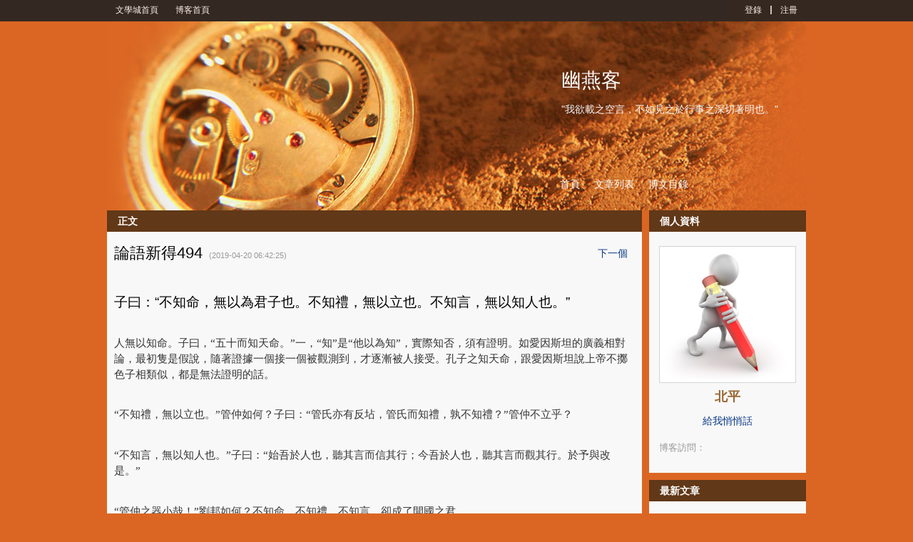

--- FILE ---
content_type: text/html; charset=UTF-8
request_url: https://zh.wenxuecity.com/myblog/73635/201904/21806.html
body_size: 9137
content:
<!DOCTYPE html PUBLIC "-//W3C//DTD XHTML 1.0 Transitional//EN" "//www.w3.org/TR/xhtml1/DTD/xhtml1-transitional.dtd">
<html xmlns="//www.w3.org/1999/xhtml">
<head>
  <meta http-equiv="Content-Type" content="text/html; charset=UTF-8">
  <meta http-equiv="X-UA-Compatible" content="IE=6;IE=7;IE=8;IE=9">
<!--  <meta property="og:image" name="og:image" content="" />-->
  <meta property="og:image" name="og:image" content="https://www.wenxuecity.com/images/twdelogo.jpg" />
  <meta property="og:image:width" content="1000" />
  <meta property="og:image:height" content="739" />
  <meta property="og:image:type" content="image/jpeg/png" />
  <meta property="og:title" content="論語新得494 - 博客 | 文學城">
  <meta property="og:description" content="子曰：&ldquo;不知命，無以為君子也。不知禮，無以立也。不知言，無以知人也。&rdquo;...">
  <meta property="og:url" content="https://blog.wenxuecity.com/myblog/73635/201904/21806.html" />
  <meta name="twitter:card" content="summary_large_image" />
  <meta name="twitter:image" content="https://www.wenxuecity.com/images/twdelogo.jpg" />
  <meta name="twitter:site" content="@wenxuecity.com" />
  <meta name="twitter:title" content="論語新得494" />
  <meta name="twitter:description" content="子曰：&ldquo;不知命，無以為君子也。不知禮，無以立也。不知言，無以知人也。&rdquo;..." />
  <meta name="twitter:url" content="https://blog.wenxuecity.com/myblog/73635/201904/21806.html" />
  <title>論語新得494 - 博客 | 文學城</title>
  <link rel="icon" href="//www.wenxuecity.com/images/wxc-logo.gif" type="image/x-icon">
  <link href="/blog/css/global-gb2312.css" rel="stylesheet" type="text/css"/>
  <link rel="stylesheet" href="/blog/css/style-blog.css?ver=202101" type="text/css"/>
  <link rel="stylesheet" href="/blog/css/blog-frontend.css?ver=202402" type="text/css"/>
  <script src="//code.jquery.com/jquery-1.9.1.js"></script>
  <script language="JavaScript" type="text/JavaScript" src="/blog/js/func.js"></script>
  <script language="JavaScript" type="text/JavaScript" src="/blog/js/dragscrollable.js"></script>
  <script language="JavaScript" type="text/JavaScript" src="/blog/js/blog_func.js"></script>
        <link rel="stylesheet" id="blogCss" href="/blog/css/wxc_blog.css?1" type="text/css"/>
    
    <link rel="stylesheet" id="templateCss" href="/blog/css/templates/right/1_5/theme.css" type="text/css"/>
    
    <link rel="stylesheet" id="flipCss" href="/blog/css/templates/right/right.css" type="text/css"/>
    
    <!-- Google Analytics 4 Blog -->
<script async src="https://www.googletagmanager.com/gtag/js?id=G-EBY65SHFPZ"></script>
<script>
  window.dataLayer = window.dataLayer || [];
  function gtag(){dataLayer.push(arguments);}
  gtag('js', new Date());
  gtag('config', 'G-EBY65SHFPZ');
</script><link href="/css/nav_top.css?v4.3" rel="stylesheet" type="text/css"  media="all" />

<!-- SEO 聲明 -->
<link rel="canonical" href="https://blog.wenxuecity.com/myblog/73635/201904/21806.html">

<!-- 多語言版本聲明 -->
<link rel="alternate" hreflang="zh-Hans" href="https://blog.wenxuecity.com/myblog/73635/201904/21806.html">
<link rel="alternate" hreflang="zh-Hant" href="https://zh.wenxuecity.com/myblog/73635/201904/21806.html">
</head>
<body>
    <script language="JavaScript" type="text/JavaScript" src="/blog/js/spectrum.js"></script>
<link rel="stylesheet" href="/blog/css/spectrum.css" type="text/css"/>
<script language="JavaScript" type="text/JavaScript">
    $(function() {
      $(".pre_define").click(function() {
        $(this).addClass("on");
        $(".custom").removeClass("on");
        $("#preDefineTemplateForm").show();
        $("#customTemplateForm").hide();
      });
      
      $(".custom").click(function() {
        $(this).addClass("on");
        $(".pre_define").removeClass("on");
    	  $("#preDefineTemplateForm").hide();
    	  $("#customTemplateForm").show();
      });
    });
</script>
<div id="templateContainer" class="template" style="display:none;">
  <div class="tmp_type">
    <div class="pre_define type on">
      預定義模板
    </div>
    <div class="custom type">
      自定義模板
    </div>
  </div>
  <form id="customTemplateForm" action="/blog/frontend.php?act=customerTemplate" method="post" enctype="multipart/form-data" style="display:none;">
    <div id="customTemplate" class="blog-template">
        <input type="hidden" id="blogId" name="blogId" value="73635"/>
        <div class="custom-left">
          <div class="item">
            <span class="title">博客頭圖</span>
            <input type="file" name="file" id="uploadFile"/>
            <span>最佳顯示效果(980 * 265)</span>
          </div>
        </div>
        <div id="options">
          <input type="submit" id="save" name="save" value="保存"/>
          <input type="button" id="cancel" name="cancel" value="取消" onClick="javascript:window.location='http://zh.wenxuecity.com/blog/frontend.php?act=article&blogId=73635&date=201904&postId=21806'"/>
        </div>
        <div id="custom-templates">
          <div class="custom-right">
            <div class="item">
              <span class="title">博客背景色</span>
              <input type='text' class="color" id="background" name="background" 
                            value="#F3E3CA"
                            />
            </div>
            <div class="item">
              <span class="title">模塊背景</span>
              <input type='text' class="color" id="blkBackground" name="blkBackground" 
                            value="#FFFEF9"
                            />
            </div>
            <div class="item">
              <span class="title">模塊標題背景</span>
              <input type='text' class="color" id="blkTitleBackground" name="blkTitleBackground" 
                            value="#583D24"
                            />
            </div>
            <div class="item">
              <span class="title">模塊標題文字</span>
              <input type='text' class="color" id="blkTitle" name="blkTitle" 
                            value="#FFFFFF"
                            />
            </div>
          </div>
        </div>
    </div>
    <script language="JavaScript" type="text/JavaScript">
      $("#uploadFile").change(function() {
        var perview = $("#wxc_bloghead #blogHeadPic");
        if(perview.length <= 0) {
          perview = $('<img id="blogHeadPic" src="" style="width: 980px;"/>');
          $("#wxc_bloghead").append(perview);
        } else {
          perview.show();
        }
        
        var reader = new FileReader();
        reader.onload = function (e) {
          document.getElementById("blogHeadPic").src = e.target.result;
      	}
        
        reader.readAsDataURL(this.files[0]);
        
        $("#wxc_bloghead").css("background", "#FFFFFF");
      });
    
      var couldPlugin = true;
      if(navigator.userAgent.indexOf("MSIE 6") > 0 ||
          navigator.userAgent.indexOf("MSIE 7") > 0 ||
          navigator.userAgent.indexOf("MSIE 8") > 0) {
        couldPlugin = false;
      }
      if(couldPlugin) {
        $("#background").spectrum({
          change: function(color) {
            $("body").css("background", color.toHexString());
        	}
        });
        
        $("#blkBackground").spectrum({
          change: function(color) {
            $(".BLK_containerBody").css("background", color.toHexString());
        	}
        });
        
        $("#blkTitleBackground").spectrum({
          change: function(color) {
            $(".BLK_containerHead").css("background", color.toHexString());
        	}
        });
        
        $("#blkTitle").spectrum({
          change: function(color) {
            $(".BLK_containerHead .title").css("color", color.toHexString());
        	}
        });
      } else {
      }
    </script>
  </form>
  <form id="preDefineTemplateForm" action="/blog/frontend.php?act=templateSave" method="post">
    <script language="JavaScript" type="text/JavaScript">
    	function templateSelect(path) {
    	  if(null == path || '' == path) {
    	    document.getElementById('templateCss').href = '';
    	    document.getElementById('blogCss').href = '/blog/css/wxc_blog.css?ver=202109';
    	    document.getElementById('flipCss').href = '';
    	    document.getElementById('templateName').value = '';
    	  } else {
    	    var cssPath = path;
    	    if(path.indexOf("wide:") >= 0) {
    	      cssPath = cssPath.replace("wide:", "");
    	      document.getElementById('blogCss').href = '/blog/css/wide_wxc_blog.css?ver=202109';
    	    } else {
    	      document.getElementById('blogCss').href = '/blog/css/wxc_blog.css?ver=202109';
    	    }
    	    document.getElementById('templateName').value = path;
    	    
    	    if('' != cssPath) {
    	    	document.getElementById('templateCss').href = '/blog/css/templates/' + cssPath + '/theme.css';
    	    } else {
    	      document.getElementById('templateCss').href = '';
    	    }
    	    
    	    if(cssPath.indexOf("right") >= 0 && path.indexOf("wide:") < 0) {
    	      document.getElementById('flipCss').href = '/blog/css/templates/right/right.css?ver=202109';
    	    } else {
    	      document.getElementById('flipCss').href = '';
    	    }
    	  }
    	}
    </script>
    <div id="blogTemplateContainer" class="blog-template-container">
      <div id="blogTemplate" class="blog-template">
        <input type="hidden" id="templateName" name="templateName" value=""/>
        <input type="hidden" id="blogId" name="blogId" value="73635"/>
        <div id="options">
          <input type="submit" id="save" name="save" value="保存"/>
          <input type="button" id="cancel" name="cancel" value="取消" onClick="javascript:window.location='http://zh.wenxuecity.com/blog/frontend.php?act=article&blogId=73635&date=201904&postId=21806'"/>
        </div>
        <div id="templates">
          <div class="template">
            <a onClick="javascript:templateSelect('left/1_10')">
              <img src="/blog/images/templates/1_10/thumb.jpg" />
            </a>
            <div class="temp-select">
              <span class="temp-desc">攝影沙龍</span>
              <div class="style-select">
                <a class="style-option" onClick="javascript:templateSelect('left/1_10')">普通</a>
                <span class="line_s">|</span>
                <a class="style-option" onClick="javascript:templateSelect('wide:left/1_10')">寬屏</a>
              </div>
            </div>
          </div>
          <div class="template">
            <a onClick="javascript:templateSelect('right/1_11')">
              <img src="/blog/images/templates/1_11/thumb.jpg" />
            </a>
            <div class="temp-select">
              <span class="temp-desc">美圖欣賞</span>
              <div class="style-select">
                <a class="style-option" onClick="javascript:templateSelect('right/1_11')">普通</a>
                <span class="line_s">|</span>
                <a class="style-option" onClick="javascript:templateSelect('wide:right/1_11')">寬屏</a>
              </div>
            </div>
          </div>
          <div class="template">
            <a onClick="javascript:templateSelect('right/1_12')">
              <img src="/blog/images/templates/1_12/thumb.jpg" />
            </a>
            <div class="temp-select">
              <span class="temp-desc">音樂之聲</span>
              <div class="style-select">
                <a class="style-option" onClick="javascript:templateSelect('right/1_12')">普通</a>
                <span class="line_s">|</span>
                <a class="style-option" onClick="javascript:templateSelect('wide:right/1_12')">寬屏</a>
              </div>
            </div>
          </div>
          <div class="template">
            <a onClick="javascript:templateSelect('left/1_13')">
              <img src="/blog/images/templates/1_13/thumb.jpg" />
            </a>
            <div class="temp-select">
              <span class="temp-desc">視頻瀏覽</span>
              <div class="style-select">
                <a class="style-option" onClick="javascript:templateSelect('left/1_13')">普通</a>
                <span class="line_s">|</span>
                <a class="style-option" onClick="javascript:templateSelect('wide:left/1_13')">寬屏</a>
              </div>
            </div>
          </div>
          <div class="template">
            <a onClick="javascript:templateSelect('right/1_14')">
              <img src="/blog/images/templates/1_14/thumb.jpg" />
            </a>
            <div class="temp-select">
              <span class="temp-desc">寵物寶貝</span>
              <div class="style-select">
                <a class="style-option" onClick="javascript:templateSelect('right/1_14')">普通</a>
                <span class="line_s">|</span>
                <a class="style-option" onClick="javascript:templateSelect('wide:right/1_14')">寬屏</a>
              </div>
            </div>
          </div>
          <div class="template">
            <a onClick="javascript:templateSelect(null)">
              <img src="/blog/images/templates/default/thumb.jpg" />
            </a>
            <div class="temp-select">
              <span class="temp-desc">默認模板</span>
              <div class="style-select">
                <a class="style-option" onClick="javascript:templateSelect(null)">普通</a>
                <span class="line_s">|</span>
                <a class="style-option" onClick="javascript:templateSelect('wide:')">寬屏</a>
              </div>
            </div>
          </div>
          <div class="template">
            <a onClick="javascript:templateSelect('right/1_1')">
              <img src="/blog/images/templates/1_1/thumb.jpg" />
            </a>
            <div class="temp-select">
              <span class="temp-desc">嘻哈戀人</span>
              <div class="style-select">
                <a class="style-option" onClick="javascript:templateSelect('right/1_1')">普通</a>
                <span class="line_s">|</span>
                <a class="style-option" onClick="javascript:templateSelect('wide:right/1_1')">寬屏</a>
              </div>
            </div>
          </div>
          <div class="template">
            <a onClick="javascript:templateSelect('left/1_2')">
              <img src="/blog/images/templates/1_2/thumb.jpg" />
            </a>
            <div class="temp-select">
              <span class="temp-desc">科技路標</span>
              <div class="style-select">
                <a class="style-option" onClick="javascript:templateSelect('left/1_2')">普通</a>
                <span class="line_s">|</span>
                <a class="style-option" onClick="javascript:templateSelect('wide:left/1_2')">寬屏</a>
              </div>
            </div>
          </div>
          <div class="template">
            <a onClick="javascript:templateSelect('left/1_3')">
              <img src="/blog/images/templates/1_3/thumb.jpg" />
            </a>
            <div class="temp-select">
              <span class="temp-desc">雲淡風清</span>
              <div class="style-select">
                <a class="style-option" onClick="javascript:templateSelect('left/1_3')">普通</a>
                <span class="line_s">|</span>
                <a class="style-option" onClick="javascript:templateSelect('wide:left/1_3')">寬屏</a>
              </div>
            </div>
          </div>
          <div class="template">
            <a onClick="javascript:templateSelect('right/1_4')">
              <img src="/blog/images/templates/1_4/thumb.jpg" />
            </a>
            <div class="temp-select">
              <span class="temp-desc">木製長槍</span>
              <div class="style-select">
                <a class="style-option" onClick="javascript:templateSelect('right/1_4')">普通</a>
                <span class="line_s">|</span>
                <a class="style-option" onClick="javascript:templateSelect('wide:right/1_4')">寬屏</a>
              </div>
            </div>
          </div>
          <div class="template">
            <a onClick="javascript:templateSelect('right/1_5')">
              <img src="/blog/images/templates/1_5/thumb.jpg" />
            </a>
            <div class="temp-select">
              <span class="temp-desc">時光沙漏</span>
              <div class="style-select">
                <a class="style-option" onClick="javascript:templateSelect('right/1_5')">普通</a>
                <span class="line_s">|</span>
                <a class="style-option" onClick="javascript:templateSelect('wide:right/1_5')">寬屏</a>
              </div>
            </div>
          </div>
          <div class="template">
            <a onClick="javascript:templateSelect('left/1_6')">
              <img src="/blog/images/templates/1_6/thumb.jpg" />
            </a>
            <div class="temp-select">
              <span class="temp-desc">曾經滄海</span>
              <div class="style-select">
                <a class="style-option" onClick="javascript:templateSelect('left/1_6')">普通</a>
                <span class="line_s">|</span>
                <a class="style-option" onClick="javascript:templateSelect('wide:left/1_6')">寬屏</a>
              </div>
            </div>
          </div>
          <div class="template">
            <a onClick="javascript:templateSelect('right/1_7')">
              <img src="/blog/images/templates/1_7/thumb.jpg" />
            </a>
            <div class="temp-select">
              <span class="temp-desc">時尚節拍</span>
              <div class="style-select">
                <a class="style-option" onClick="javascript:templateSelect('right/1_7')">普通</a>
                <span class="line_s">|</span>
                <a class="style-option" onClick="javascript:templateSelect('wide:right/1_7')">寬屏</a>
              </div>
            </div>
          </div>
          <div class="template">
            <a onClick="javascript:templateSelect('right/1_8')">
              <img src="/blog/images/templates/1_8/thumb.jpg" />
            </a>
            <div class="temp-select">
              <span class="temp-desc">政話時分</span>
              <div class="style-select">
                <a class="style-option" onClick="javascript:templateSelect('right/1_8')">普通</a>
                <span class="line_s">|</span>
                <a class="style-option" onClick="javascript:templateSelect('wide:right/1_8')">寬屏</a>
              </div>
            </div>
          </div>
          <div class="template">
            <a onClick="javascript:templateSelect('right/1_9')">
              <img src="/blog/images/templates/1_9/thumb.jpg" />
            </a>
            <div class="temp-select">
              <span class="temp-desc">佛手天下</span>
              <div class="style-select">
                <a class="style-option" onClick="javascript:templateSelect('right/1_9')">普通</a>
                <span class="line_s">|</span>
                <a class="style-option" onClick="javascript:templateSelect('wide:right/1_9')">寬屏</a>
              </div>
            </div>
          </div>
          <!-- End templates -->
        </div>
      </div>
    </div>
  </form>
</div>  <!-- top bar -->
  <div id="wxc_blogtop" class="wxc_blogtop" style="z-index: 512; display: block; position: fixed; top: 0px; width: 100%;">
    <div id="topbar_main" class="topbar_main">
  <div id="topbar_left" class="topbar_left">
    <span class="link">
      <a href="//www.wenxuecity.com/">
        文學城首頁
      </a>
    </span>
    <span class="link">
      <a href="//blog.wenxuecity.com/">
        博客首頁
      </a>
    </span>
      </div>
  <div id="topbar_right" class="topbar_right">
  	    <span class="link">
      <a href="//passport.wenxuecity.com/login.php?redirect=http%3A%2F%2Fzh.wenxuecity.com%2Fblog%2Ffrontend.php%3Fact%3Darticle%26blogId%3D73635%26date%3D201904%26postId%3D21806">登錄</a>
    </span>
    <span class="line_s"></span>
    <span class="link">
      <a href="//passport.wenxuecity.com/login.php?redirect=http%3A%2F%2Fzh.wenxuecity.com%2Fblog%2Ffrontend.php%3Fact%3Darticle%26blogId%3D73635%26date%3D201904%26postId%3D21806">注冊</a>
    </span>
      </div>
</div>  </div>
  <!-- end top bar -->
  <div id="wxc_blog" class="wxc_blog">
    <!-- blog head -->
    <div id="wxc_bloghead" class="wxc_bloghead">
      <div id="headarea" class="headarea">
  <div id="blogTitle" class="blogtoparea">
    <h1 id="blogname" class="blogtitle">
      <a href="/myblog/73635/">
        <span id="blognamespan">幽燕客</span>
              </a>
    </h1>
    <span id="blogDesc" class="blogdesc">
      "我欲載之空言，不如見之於行事之深切著明也。"
    </span>
  </div>
  <div id="blognav" class="blognav">
    <div id="blognavBg" class="blognavBg"></div>
    <div class="blognavInfo">
        <a href="/myoverview/73635/">首頁</a>
        <a href="/myblog/73635/all.html">文章列表</a>
        <a href="/myindex/73635/">博文目錄</a>
    </div>
  </div>
</div>
<img id="blogHeadPic" src="" style="width:980px; display: none"/>
    <script type="text/javascript">
          function showQ(){
            if(!document.getElementById('applyhaiwaiw')){
              var layer = document.createElement("DIV");
              layer.id="qrbox";
              var html="";         
              layer.innerHTML = html;
              var body = document.getElementById("wxc_blog").parentNode;
              body.appendChild(layer);
            }else{
              $("#applyhaiwaiw").css("display","inline");
            }
          }
          
          function hideQ(){
            $("#applyhaiwaiw").css("display","none");
          }
    </script>
    <div id="applyhaiwaiw" style="display: none;">
       <div id="applyhaiwai" onclick="hideQ();"></div>
       <div id="applyhaiwaibox">
          <img src="/images/cancel.png" width="30px" style="opacity: 0.2;cursor: pointer;float:right; margin-bottom:10px;margin-right: 20px" onclick="hideQ();">
          <p style="margin: 50px 0 50px">
            <a target="_blank" href="https://www.haiwai.com/blog/user/17298">
                <img style="width: 383px" src="/blog/images/ttleft.svg">
            </a>
            <img style="width: 459px"  src="/blog/images/ttright.svg">
          </p>  
          <p>將我的博客複製一份至《海外博客》</p>
          <p class="small">由於數據量較大，請您耐心等待複製完成</p>
          <a class="applybtn bg" onclick="javascript:return window.confirm('確定複製嗎');" href="/blog/?act=haiwai_blog_import&blogid=73635" target="_self">複製</a>
       </div>
    </div>    </div>
    <!-- end blog head -->
    
    <!-- blog body -->
    <div id="wxc_blogbody" class="wxc_blogbody">
      <div id="column_1" class="BLK_colW22 BLK_colFirst">
        <div id="module_userinfo" class="BLK_container">
  <div class="BLK_containerHead">
    <span class="title">個人資料</span>
  </div>
  <div class="BLK_containerBody">
    <div class="info">
      <div id="" class="info_img">
                    <a href="/members/index.php?act=profile&cid=%E5%8C%97%E5%B9%B3">
                      <img id="userPhoto" 
              title="北平" alt="北平" 
              src="/members/script/blogAvatar.php?uid=1012358"
              style="max-width: 190px; width: 190px;"/>
          </a>
          <br>
      </div>
      <div class="info_txt">
        <div class="info_name">
          <span class="BLK_txtb">
                        <a href="//passport.wenxuecity.com/members/index.php?act=profile&cid=%E5%8C%97%E5%B9%B3">
           	  <strong id="username">北平</strong>
            </a>
                                  </span>
        </div>
      </div>
      <div class="options">
        <div class="option">
          <a href="//www.wenxuecity.com/qqh/index.php?act=write&cid=%E5%8C%97%E5%B9%B3" target="_blank">給我悄悄話</a>
        </div>
                      </div>
      <div class="info_list">
        <ul>
          <li>
            <span class="BLK_txtc">博客訪問：</span>
            <span class="value">
             <strong><script language="JavaScript" type="text/javascript" src="//count.wenxuecity.com/service/count/script/all.php?clear=1&id=73635&format=true"></script></strong>
            </span>
          </li>
        </ul>
      </div>
    </div>
  </div>
  <div class="BLK_containerFoot"></div>
</div>
	<!-- 海外博客開通-->
				<div id="module_category" class="BLK_container">
  <div class="BLK_containerHead">
    <span class="title">最新文章</span>
  </div>
  <div class="BLK_containerBody">
    <div class="menuList blog_classList">
      <ul>
                <li>
          <div class="menuCell_main">
            <span>
              <a href="/myblog/73635/201907/33848.html">
                <span>偶記</span>
              </a>
            </span>
          </div>
          <div class="menuCell_bot"></div>
        </li>
                <li>
          <div class="menuCell_main">
            <span>
              <a href="/myblog/73635/201905/10015.html">
                <span>孟子新得1</span>
              </a>
            </span>
          </div>
          <div class="menuCell_bot"></div>
        </li>
                <li>
          <div class="menuCell_main">
            <span>
              <a href="/myblog/73635/201904/21806.html">
                <span>論語新得494</span>
              </a>
            </span>
          </div>
          <div class="menuCell_bot"></div>
        </li>
                <li>
          <div class="menuCell_main">
            <span>
              <a href="/myblog/73635/201904/20601.html">
                <span>論語新得493</span>
              </a>
            </span>
          </div>
          <div class="menuCell_bot"></div>
        </li>
                <li>
          <div class="menuCell_main">
            <span>
              <a href="/myblog/73635/201904/19686.html">
                <span>論語新得492</span>
              </a>
            </span>
          </div>
          <div class="menuCell_bot"></div>
        </li>
                <li>
          <div class="menuCell_main">
            <span>
              <a href="/myblog/73635/201904/18850.html">
                <span>論語新得491</span>
              </a>
            </span>
          </div>
          <div class="menuCell_bot"></div>
        </li>
                <li>
          <div class="menuCell_main">
            <span>
              <a href="/myblog/73635/201904/17757.html">
                <span>論語新得490</span>
              </a>
            </span>
          </div>
          <div class="menuCell_bot"></div>
        </li>
                <li>
          <div class="menuCell_main">
            <span>
              <a href="/myblog/73635/201904/16596.html">
                <span>論語新得489</span>
              </a>
            </span>
          </div>
          <div class="menuCell_bot"></div>
        </li>
                <li>
          <div class="menuCell_main">
            <span>
              <a href="/myblog/73635/201904/15434.html">
                <span>論語新得488</span>
              </a>
            </span>
          </div>
          <div class="menuCell_bot"></div>
        </li>
                <li>
          <div class="menuCell_main">
            <span>
              <a href="/myblog/73635/201904/14408.html">
                <span>論語新得487</span>
              </a>
            </span>
          </div>
          <div class="menuCell_bot"></div>
        </li>
              </ul>
    </div>
  </div>
  <div class="BLK_containerFoot"></div>
</div>

<div id="module_category" class="BLK_container">
  <div class="BLK_containerHead">
    <span class="title">文章分類</span>
  </div>
  <div class="BLK_containerBody">
    <div class="menuList blog_classList">
      <ul>
                <li>
          <div class="menuCell_main">
            <span>
              <a href="/myblog/73635/0.html">
                <span>我的文章</span>
                <em>(482)</em>
                              </a>
            </span>
          </div>
          <div class="menuCell_bot"></div>
        </li>
              </ul>
    </div>
  </div>
  <div class="BLK_containerFoot"></div>
</div>

<div id="module_archives" class="BLK_container">
  <div class="BLK_containerHead">
    <span class="title">歸檔</span>
  </div>
  <div class="BLK_containerBody">
    <div class="menuList fileList">
            <div id="archive_2018" class="fileCell fileCell_open">
        <p class="fileList_year" onclick='tgDisplay("2018_list", this);'>
        <span>2018</span>
        <em>(369)</em>
        </p>
        <div id="2018_list" class="fileList_month" style="display: none;">
          <ul>
                                                            <li>
              <div class="menuCell_main">
                <span>
                  <a href="/myblog/73635/201801/">01月 (31)</a>
                </span>
              </div>
              <div class="menuCell_bot"></div>
            </li>
                                                <li>
              <div class="menuCell_main">
                <span>
                  <a href="/myblog/73635/201802/">02月 (29)</a>
                </span>
              </div>
              <div class="menuCell_bot"></div>
            </li>
                                                <li>
              <div class="menuCell_main">
                <span>
                  <a href="/myblog/73635/201803/">03月 (31)</a>
                </span>
              </div>
              <div class="menuCell_bot"></div>
            </li>
                                                <li>
              <div class="menuCell_main">
                <span>
                  <a href="/myblog/73635/201804/">04月 (32)</a>
                </span>
              </div>
              <div class="menuCell_bot"></div>
            </li>
                                                <li>
              <div class="menuCell_main">
                <span>
                  <a href="/myblog/73635/201805/">05月 (31)</a>
                </span>
              </div>
              <div class="menuCell_bot"></div>
            </li>
                                                <li>
              <div class="menuCell_main">
                <span>
                  <a href="/myblog/73635/201806/">06月 (31)</a>
                </span>
              </div>
              <div class="menuCell_bot"></div>
            </li>
                                                <li>
              <div class="menuCell_main">
                <span>
                  <a href="/myblog/73635/201807/">07月 (31)</a>
                </span>
              </div>
              <div class="menuCell_bot"></div>
            </li>
                                                <li>
              <div class="menuCell_main">
                <span>
                  <a href="/myblog/73635/201808/">08月 (31)</a>
                </span>
              </div>
              <div class="menuCell_bot"></div>
            </li>
                                                <li>
              <div class="menuCell_main">
                <span>
                  <a href="/myblog/73635/201809/">09月 (30)</a>
                </span>
              </div>
              <div class="menuCell_bot"></div>
            </li>
                                                <li>
              <div class="menuCell_main">
                <span>
                  <a href="/myblog/73635/201810/">10月 (31)</a>
                </span>
              </div>
              <div class="menuCell_bot"></div>
            </li>
                                                <li>
              <div class="menuCell_main">
                <span>
                  <a href="/myblog/73635/201811/">11月 (30)</a>
                </span>
              </div>
              <div class="menuCell_bot"></div>
            </li>
                                                <li>
              <div class="menuCell_main">
                <span>
                  <a href="/myblog/73635/201812/">12月 (31)</a>
                </span>
              </div>
              <div class="menuCell_bot"></div>
            </li>
                                  </ul>
        </div>
      </div>
            <div id="archive_2019" class="fileCell fileCell_open">
        <p class="fileList_year" onclick='tgDisplay("2019_list", this);'>
        <span>2019</span>
        <em>(113)</em>
        </p>
        <div id="2019_list" class="fileList_month" style="display: none;">
          <ul>
                                                            <li>
              <div class="menuCell_main">
                <span>
                  <a href="/myblog/73635/201901/">01月 (31)</a>
                </span>
              </div>
              <div class="menuCell_bot"></div>
            </li>
                                                <li>
              <div class="menuCell_main">
                <span>
                  <a href="/myblog/73635/201902/">02月 (28)</a>
                </span>
              </div>
              <div class="menuCell_bot"></div>
            </li>
                                                <li>
              <div class="menuCell_main">
                <span>
                  <a href="/myblog/73635/201903/">03月 (32)</a>
                </span>
              </div>
              <div class="menuCell_bot"></div>
            </li>
                                                <li>
              <div class="menuCell_main">
                <span>
                  <a href="/myblog/73635/201904/">04月 (20)</a>
                </span>
              </div>
              <div class="menuCell_bot"></div>
            </li>
                                                <li>
              <div class="menuCell_main">
                <span>
                  <a href="/myblog/73635/201905/">05月 (1)</a>
                </span>
              </div>
              <div class="menuCell_bot"></div>
            </li>
                                                <li>
              <div class="menuCell_main">
                <span>
                  <a href="/myblog/73635/201907/">07月 (1)</a>
                </span>
              </div>
              <div class="menuCell_bot"></div>
            </li>
                                  </ul>
        </div>
      </div>
          </div>
  </div>
  <div class="BLK_containerFoot"></div>
</div>

<div id="module_category" class="BLK_container">
  <div class="BLK_containerHead">
    <span class="title">最新評論</span>
  </div>
  <div class="BLK_containerBody">
    <div class="menuList blog_classList">
      <ul>
                <li style="padding: 0">
          <div class="menuCell_main">
            <span>
              <a href="/myblog/73635/201903/21456.html?#comment_21518">
                <span><p>可他們都留下了他們的“名”和“言”。那些都是他們精...</p></span>
              </a>
            </span>
          </div>
          <div class="menuCell_bot"></div>
        </li>
                <li style="padding: 0">
          <div class="menuCell_main">
            <span>
              <a href="/myblog/73635/201811/30964.html?#comment_33658">
                <span><p>不敢當。</p></span>
              </a>
            </span>
          </div>
          <div class="menuCell_bot"></div>
        </li>
                <li style="padding: 0">
          <div class="menuCell_main">
            <span>
              <a href="/myblog/73635/201811/30964.html?#comment_30983">
                <span><p>問早安！
您這多解釋幾句，頓感自己的理解能力大增了...</p></span>
              </a>
            </span>
          </div>
          <div class="menuCell_bot"></div>
        </li>
                <li style="padding: 0">
          <div class="menuCell_main">
            <span>
              <a href="/myblog/73635/201811/23943.html?#comment_25411">
                <span><p>不敢說其然，隻敢問豈其然乎？</p></span>
              </a>
            </span>
          </div>
          <div class="menuCell_bot"></div>
        </li>
                <li style="padding: 0">
          <div class="menuCell_main">
            <span>
              <a href="/myblog/73635/201811/23943.html?#comment_24040">
                <span><p>喜歡這句“其然，豈其然乎？”。</p></span>
              </a>
            </span>
          </div>
          <div class="menuCell_bot"></div>
        </li>
                <li style="padding: 0">
          <div class="menuCell_main">
            <span>
              <a href="/myblog/73635/201811/22402.html?#comment_23995">
                <span><p>儒家思想本言入世，入世需有證；佛道基督言出世，出世...</p></span>
              </a>
            </span>
          </div>
          <div class="menuCell_bot"></div>
        </li>
                <li style="padding: 0">
          <div class="menuCell_main">
            <span>
              <a href="/myblog/73635/201811/22402.html?#comment_22461">
                <span><p>“心即理”模糊了出世入世之界限。更深解釋一下會有很...</p></span>
              </a>
            </span>
          </div>
          <div class="menuCell_bot"></div>
        </li>
                <li style="padding: 0">
          <div class="menuCell_main">
            <span>
              <a href="/myblog/73635/201810/3019.html?#comment_3076">
                <span><p>謝謝分享。深刻的道理。</p></span>
              </a>
            </span>
          </div>
          <div class="menuCell_bot"></div>
        </li>
                <li style="padding: 0">
          <div class="menuCell_main">
            <span>
              <a href="/myblog/73635/201809/34.html?#comment_44">
                <span><p>謝謝注釋，學習了！</p></span>
              </a>
            </span>
          </div>
          <div class="menuCell_bot"></div>
        </li>
                <li style="padding: 0">
          <div class="menuCell_main">
            <span>
              <a href="/myblog/73635/201805/34057.html?#comment_34068">
                <span><p>嗬嗬，同感！好文！</p></span>
              </a>
            </span>
          </div>
          <div class="menuCell_bot"></div>
        </li>
              </ul>
    </div>
  </div>
  <div class="BLK_containerFoot"></div>
</div>
      </div>
      <div id="column_2" class="BLK_colW76">
        <div id='fullScreenImg' style='position: fixed; overflow: scroll; background: black; width: 100%; height: 95%; top: 30px; left:0px; z-index: 510; display: none;'>
  <img id="closePic" src="/blog/images/close_pic.png" style='position: fixed; top: 35px; width: 70px; height: auto; right:20px; z-index: 511;'></img>
  <table style='width: 100%; height: 100%; margin: 15px;'>
    <tr>
      <td id="imgShower" align="center" valign="middle">
      </td>
   </tr>
 </table>
</div>
<div id="module_articleList" class="BLK_container">
  <div class="BLK_containerHead">
    <span class="title">正文</span>
      </div>
  <div class="BLK_containerBody">
    <div class="article_blk">
      <div class="articalTitle">
                  
        <!--        <div id="breadcrumb" style="margin-bottom:20px;color: #1b46737a;">-->
<!--          <span><a href="//blog.wenxuecity.com">博客</a></span>-->
<!--          <span>» <a href="/myoverview/73635/">北平</a></span>-->
<!--          <span>»</span>論語新得494-->
<!--        </div>-->
          <div class="titleinfo"><h1 class="titleName BLK_txta" style="font-size: 22px;color: #080808">論語新得494</h1>
          <span class="time BLK_txtc">(2019-04-20 06:42:25)</span>
          <a href="/myblog/1771/200412/7485.html" class="random-next">下一個</a></div>
              </div>
      <!--
      <div class="addthis_toolbox addthis_default_style "> 
		<a class="addthis_button_facebook_like" fb:like:layout="button_count"></a> 
		<a class="addthis_button_tweet"></a> 
		<a class="addthis_button_pinterest_pinit"></a> 
		<a class="addthis_counter addthis_pill_style"></a> 
		<script type="text/javascript">var addthis_config = {"data_track_addressbar":true};</script> 
		<script type="text/javascript">
		var addthis_config = {
    			/* your GA property ID goes here: */
    			data_ga_property: 'UA-38874158-1',
    			/* set to true to enable social tracking */
    			data_ga_social : true
		};
		</script> 

		<script type="text/javascript" src="//s7.addthis.com/js/300/addthis_widget.js#pubid=wenxuecity"></script> 
	  </div>
      -->
      
      <div id="" class="articalContent">
                  <p><span style="color:rgb(0, 0, 0); font-family:verdana,arial,helvetica,sans-serif,times,heiti tc,pmingliu,pmingliu-extb,simsun,simsun-extb,hanamina,hanaminb; font-size:18.6667px">子曰：&ldquo;不知命，無以為君子也。不知禮，無以立也。不知言，無以知人也。&rdquo;</span></p>

<p>人無以知命。子曰，&ldquo;五十而知天命。&rdquo;一，&ldquo;知&rdquo;是&ldquo;他以為知&rdquo;，實際知否，須有證明。如愛因斯坦的廣義相對論，最初隻是假說，隨著證據一個接一個被觀測到，才逐漸被人接受。孔子之知天命，跟愛因斯坦說上帝不擲色子相類似，都是無法證明的話。</p>

<p>&ldquo;不知禮，無以立也。&rdquo;管仲如何？子曰：&ldquo;管氏亦有反坫，管氏而知禮，孰不知禮？&rdquo;管仲不立乎？</p>

<p>&ldquo;不知言，無以知人也。&rdquo;子曰：&ldquo;始吾於人也，聽其言而信其行；今吾於人也，聽其言而觀其行。於予與改是。&rdquo;</p>

<p>&ldquo;管仲之器小哉！&rdquo;劉邦如何？不知命，不知禮，不知言，卻成了開國之君。</p>

<p>孔子之學大哉，根本不須拿&ldquo;堯曰&rdquo;來張大門麵，其弟子不知是孔大堯舜，非堯舜大孔子。用《堯曰》結《論語》，是給孔子戴虛冠，非大孔子，反務虛矣。</p>

<p>孔學得於&ldquo;學而&rdquo;，失於&ldquo;堯曰&rdquo;，弟子之誤也；孟子又空言立大，不思務實；遂有後儒開口子曰，閉口堯舜，在家裏白日做夢平天下。&ldquo;學而時習之&rdquo;，忘矣。</p>

              </div>
              <script type="text/javascript">
	function forumSelected() {
		var forumId = $("#forumId").val();
		if(forumId == null || '' == forumId) {
		  alert('請選擇論壇.');
		} else {
		  
		}
	}
</script>
<div id="postManageBar" class="post_manage_bar">
  <div class="manage_option">
    [ <a href="/blog/frontend.php?act=articlePrint&blogId=73635&date=201904&postId=21806" target="_blank">打印</a> ]
  </div>
  <div class="manage_option">
    [ <a href="//www.wenxuecity.com/bookmark/script/add.php?title=%5B%E5%8D%9A%E5%AE%A2%5D%E5%8C%97%E5%B9%B3%3A%E8%AE%BA%E8%AF%AD%E6%96%B0%E5%BE%97494&link=http%3A%2F%2Fzh.wenxuecity.com%2Fblog%2Ffrontend.php%3Fact%3Darticle%26blogId%3D73635%26date%3D201904%26postId%3D21806&category=blog&itemType=201904&itemID=21806" target="_blank">加入書簽</a> ]
  </div>
    <style>
    #wechatshare{background:#000;position:fixed;z-index:0;width:100%;height:100%;left:0;top:0;filter:alpha(opacity=60);-moz-opacity:0.6;opacity:0.6}
    #panelbox{position:relative;text-align:center;background:#fff;width:580px;height:320px;padding-top:40px;left:35%;top:25%;position:fixed;z-index:2;border-radius:15px}
    #panelbox h3{font-size:15px;color:#44753c}
    #panelbox h3 img{width:21px;vertical-align:middle;padding:0 3px}
    #panelbox center{padding-top:10px}
    #panelbox center img{width:200px}
  </style>
  <script type="text/javascript">
    function showQRCode(imgurl){
      if(!document.getElementById('qrbox')){
        var layer = document.createElement("DIV");
        layer.id="qrbox";
        
        var html="";
        html+='<div id="wechatshare" onclick="hideQRCode();">';
        html+='</div>';
        html+='<div id="panelbox">';
        html+='    <h3>打開微信<img src="/news/images/icon_qrcode.gif" />掃一掃[Scan QR Code]，打開網頁後點擊屏幕右上角分享按鈕</h3>';
        html+='    <center><img alt="右鍵另存為下載到本地" src="'+imgurl+'"></center>';
        html+='</div>';
        
        layer.innerHTML = html;
        var body = document.getElementById("wxc_blog").parentNode;
        body.appendChild(layer);
      }else{
        $("#qrbox").css("display","inline");
      }
    }
    
    function hideQRCode(){
    	$("#qrbox").css("display","none");
    }
  </script>
  <div class="manage_option">
    <a target="_self" href="#" onclick="showQRCode('https://api.qrserver.com/v1/create-qr-code/?size=200x200&data=https%3A%2F%2Fm.wenxuecity.com%2Fmyblog%2F73635%2F201904%2F21806.html%3Famp%3D1');return false;"><img src="/news/images/btn_sharewechat.gif" style="width:auto;height:auto"></a>
  </div>
    
    </div>        <div class="tagMore">
          <div class="tag BLK_txtc">
            <a id="" target="_blank" href="/myblog/73635/201904/21806.html">
              閱讀
            </a>
            <em>(<script language="JavaScript" type="text/javascript" src="//count.wenxuecity.com/service/count/script/do.php?clear=1&type=73635&id=201904_21806&refresh=true"></script>)</em>
            ┆
            <a id="" href="/myblog/73635/201904/21806.html?#comments" target="_blank">評論</a>
                      </div>
        </div>
            
              <!-- comments -->
        <div id="comments" class="comments">
          <div class="commentsTitle">
            <div class="commentsLabel">
              <strong>評論</strong>
            </div>
          </div>
                    
                                  <div class="non-comments">目前還沒有任何評論</div>
             <!-- End commentstatus -->
           <!-- End commstatus -->
          <!-- Add comment -->
                    <div id="addComment" class="addComment">
                        <div class="non-comments">
              <a href="">登錄</a>後才可評論.
            </div>
                      </div>
           <!-- End -->
          <!-- End add comment -->
        </div>
        <!-- end comments -->
          </div>
    <div class="BLK_containerFoot"></div>
  </div>
</div>      </div>
    </div>
    <!-- end blog body -->
    <img src="//pixel.wenxuecity.com/images/pixel.gif?refe=none" style="display: none" height="1" width="1"/>
    
  </div>
  <!-- <script type="text/javascript" src="//tags.crwdcntrl.net/c/9166/cc.js?ns=_cc9166" id="LOTCC_9166"></script>
  <script type="text/javascript" language="javascript">_cc9166.bcp();</script>
  quantcast code -->
<!-- <script type="text/javascript" src="//edge.quantserve.com/quant.js"></script>
<script type="text/javascript">_qacct="p-79ssY02WsBUJU";quantserve();</script>
<noscript><img src="//pixel.quantserve.com/pixel/p-79ssY02WsBUJU.gif" style="display: none" height="1" width="1" alt="Quantcast"/></noscript> -->

<!-- <script type="text/javascript">
var _gaq = _gaq || [];
_gaq.push(['_setAccount', 'UA-45285168-1']);
_gaq.push(['_setSampleRate', '20']);
_gaq.push(['_trackPageview']);
 
(function() {
var ga = document.createElement('script'); ga.type = 'text/javascript'; ga.async = true;
ga.src = ('https:' == document.location.protocol ? 'https://' : 'https://') + 'stats.g.doubleclick.net/dc.js';
var s = document.getElementsByTagName('script')[0]; s.parentNode.insertBefore(ga, s);
})();
</script> -->
</body>
</html>

--- FILE ---
content_type: text/css
request_url: https://zh.wenxuecity.com/blog/css/templates/right/1_5/theme.css
body_size: 54
content:
a:link {
	color: #063883;
}

body {
    background: none repeat scroll 0 0 #db6623;
}

.wxc_bloghead {
	background: url(../../../../images/templates/1_5/wallpaper.jpg) no-repeat left top;
}

.BLK_containerHead {
    background: none repeat scroll 0 0 #613818;
}
.BLK_containerBody {
    background: none repeat scroll 0 0 #f9f8f8;
}

.wxc_bloghead .blogtoparea {
    left: 65%;
}

.wxc_bloghead .blognav {
	left: 65%;
	margin-left: -10px;
}

.BLK_colW22 {
	float: right;
	margin-right: 15px;
}

.BLK_colW76 {
	margin-right: 250px;
	margin-left: 15px;
}

.BLK_colW22 .info_name {
    color: #582d0a;
}
 
.blogtitle a,
.blognavInfo a {
	color: #fff;
}

.wxc_bloghead .blogdesc {
	color: #f7f7f7;
}

.comments .commentsTitle {
    background: none repeat scroll 0 0 #613818;
}

